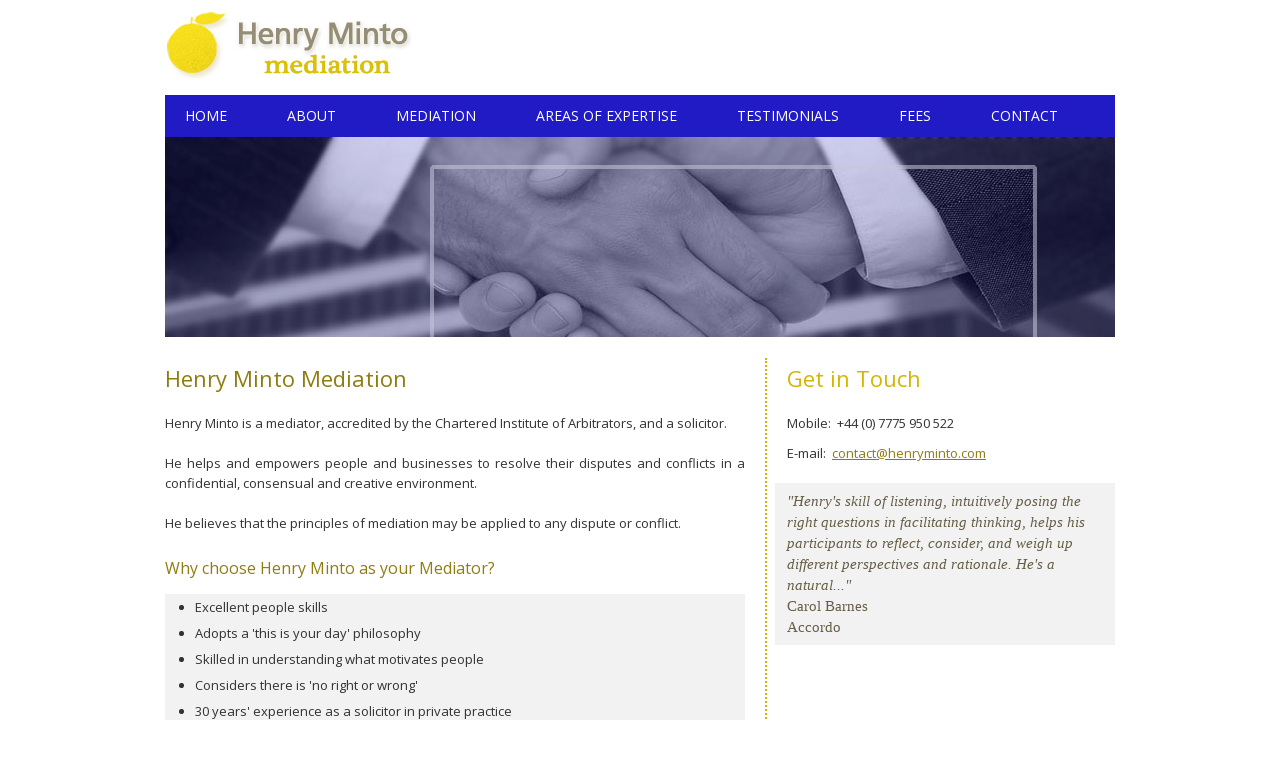

--- FILE ---
content_type: text/html
request_url: http://henryminto.com/
body_size: 2407
content:
<!DOCTYPE html PUBLIC "-//W3C//DTD XHTML 1.0 Strict//EN" "http://www.w3.org/TR/xhtml1/DTD/xhtml1-strict.dtd">
<html xmlns="http://www.w3.org/1999/xhtml" lang="en" xml:lang="en">
<head>
<title>Henry Minto Mediation</title>
<meta name="description" content="Henry Minto (Civil and Commercial Mediator), accredited by CIArb with a wide ranging practice having mediated many disputes and conflicts across a broad variety of sectors" />
<meta name="keywords" content="Henry Minto, mediation, London, conflict resolution, real estate, landlord, tenant, conflict management, shareholders, partnership, company, finance, inheritance, wills, construction, boundaries, service charge, professional negligence, mortgages, joint ventures, conflict continuum, probate" />
<link rel="stylesheet" type="text/css" href="css/master.css" />
<link rel="stylesheet" type="text/css" href="jquery-ui-1.7.3/css/ui-lightness/jquery-ui-1.7.3.custom.css" />
<link rel="stylesheet" type="text/css" href="css/claims.css" />
<link href='http://fonts.googleapis.com/css?family=Open+Sans:400italic,700italic,800italic,300italic,600italic,400,300,600,700,800' rel='stylesheet' type='text/css'>
<meta http-equiv="content-type" content="text/html; charset=utf-8" />
<meta name="robots" content="all" /><meta name="author" content="www.ambushwebdesign.co.uk" />
<link rel="shortcut icon" type="image/x-icon" href="henry_minto.ico" />
<meta name="copyright" content="Ambush Web Design Ltd 2013" />
</head>

<body>
<div class="all_content_wrapper">

<div class="all_content_wrapper2">

<div class="header_section_wrapper">

		<div class="logo">
			<a href="index.html"><img src="images/logo_11.png" alt="Henry Minto Mediation" /></a>
		</div>
		
	<div class="navigation">
		<ul class="horizontal_nav">
			<li class="main_navigation active" style="display: inline-block"><a href="index.html">HOME</a></li>
			<li class="main_navigation" style="display: inline-block"><a href="about.html">ABOUT</a></li>
			<li class="main_navigation" style="display: inline-block"><a href="mediation.html">MEDIATION</a>
				<ul>
					<li><a href="mediation_process.html">The Mediation Process</a></li>
					<li><a href="recent_cases.html">Recent Cases</a></li>
					<li><a href="complaints_procedure.html">Regulatory Complaints Procedure</a></li>
				</ul>
			</li>
			<li class="main_navigation" style="display: inline-block"><a href="expertise.html">AREAS OF EXPERTISE</a></li>
			<li class="main_navigation" style="display: inline-block"><a href="testimonials.html">TESTIMONIALS</a></li>
				<li class="main_navigation" style="display: inline-block"><a href="fees.html">FEES</a></li>
		<li class="main_navigation" style="display: inline-block"><a href="contact.html">CONTACT</a></li>
		</ul>
	<!--  end nav -->
	</div>
<!--  end header_section_wrapper -->	
</div>

<div class="image_banner">
	<img src="images/slider_home.jpg" alt="Henry Minto Mediation" />
</div>

<div class="main_content_wrapper">

	<div class="featured_content">
	
		<div class="page_content_left">
			
			<div class="main_content">
			
			<h1>Henry Minto Mediation</h1>

		<p>Henry Minto is a mediator, accredited by the Chartered Institute of Arbitrators, and a solicitor. <br/><br/>
		He helps and empowers people and businesses to resolve their disputes and conflicts in a confidential, consensual and creative environment.<br/><br/>
		He believes that the principles of mediation may be applied to any dispute or conflict.</p>
		<p></p>
								<h3>Why choose Henry Minto as your Mediator?<br/>
								</h3>
			<ul>
				<li>Excellent people skills</li>
				<li>Adopts a 'this is your day' philosophy</li>
				<li>Skilled in understanding what motivates people</li>
				<li>Considers there is 'no right or wrong'</li>
				<li>30 years' experience as a solicitor in private practice</li>
				<li>For him, it is a case of 'solutions not problems&rsquo;</li>
				<li>Displays energy, optimism and a 'can-do' attitude</li>
				<li>Flexible and straightforward</li>
				<li>Mediates online (Zoom Pro, Face Time and by telephone)</li>
			</ul>
			<br/>
			<blockquote class="big">"Mediation makes sense"</blockquote><br>
			<p><br/>
			<br/>
			</p>
			<!--  end main_content -->
			</div>
		<!--  end page_content_left -->
		</div>
							
		<div class="page_content_right">
				<h2>Get in Touch</h2><div class="vcard">
					<div class="page_content_right">
						<div class="vcard">
										<span class="fax">Mobile:&nbsp;&nbsp;+44&nbsp;(0)&nbsp;7775 950 522<br /></span>
										<span class="email">E-mail:&nbsp;&nbsp;<a href="mailto:contact@henryminto.com">contact@henryminto.com</a><br/></span></div>
						<div class="quote">
							<span class="quote"><cite>"Henry's skill of listening, intuitively posing the right questions in facilitating thinking, helps his participants to reflect, consider, and weigh up different perspectives and rationale. He's a natural..."</cite><br/>
							Carol Barnes<br />
							Accordo<br /></span>
						</div>
						<p><br/>
			<br/>
			</p>
						<div class="FSA">
							<p><br/>
											<img src="images/ciarb_sm.gif" alt="" height="88" width="140" border="0"/><br/>
							Member of Chartered Institute of Arbitrators<br/>
													<br/>
											<img src="images/clerksroom_sm.gif" alt="" height="35" width="140" border="0"/><br/>
											Member of Clerksroom | <a href="http://clerksroom.com/profile.php?type=services&fl=&pid=801" target="_blank">View Profile</a><br/>
											
											
							</p>
						</div>
					</div>
		</div>
</div>
<div class="clearance">&nbsp;</div>
			</div>
		</div>
</div>
<div class="footer">
<div class="footer"><div class="footer_copy">&copy; 2022 Henry Minto</div><div class="footer_disclaimer"><a href="disclaimer.html">Website Disclaimer</a></div></div></div>
<div class="credit">
<span class="design_credit">Site by <a href="http://www.ambushwebdesign.co.uk">Ambush Web Design</a></span></div>
</div>
</body>
</html>

--- FILE ---
content_type: text/css
request_url: http://henryminto.com/css/master.css
body_size: 2245
content:

/* CSS reset -------------------------------------------------------------   */

html, body, div, span, applet, object, iframe,
h1, h2, h3, h4, h5, h6, p, blockquote, pre,
a, abbr, acronym, address, big, cite, code,
del, dfn, em, img, ins, kbd, q, s, samp,
small, strike, strong, sub, sup, tt, var,
b, u, i, center,
dl, dt, dd, ol, ul, li,
fieldset, form, label, legend,
table, caption, tbody, tfoot, thead, tr, th, td,
article, aside, canvas, details, embed, 
figure, figcaption, footer, header, hgroup, 
menu, nav, output, ruby, section, summary,
time, mark, audio, video {
	margin: 0;
	padding: 0;
	border: 0;
	font-size: 100%;
	font: inherit;
	vertical-align: baseline;
}

/* HTML5 display-role reset for older browsers */
article, aside, details, figcaption, figure, 
footer, header, hgroup, menu, nav, section {
	display: block;
}

/* End Reset */

body {
font: 13px/22px "Open Sans", sans-serif;
font-size: 13px;
}

.all_content_wrapper {
width: 950px;
margin: 0 auto;
color: rgb(50,50,50);
}

.header_section_wrapper {
margin-bottom: 0;
}

html {
    -webkit-text-size-adjust: 100%;
    -ms-text-size-adjust: 100%;
}

hr {
    -moz-box-sizing: content-box;
    box-sizing: content-box;
    height: 0;
}

a {
color: #8F7C11;
}

a:hover {
color: #8F7C11;
text-decoration: none;
}

p span { color: #8F7C11; }

h1 {
font-size: 22px;
color: #8F7C11;  /* e40d62  */
padding: 10px 0 25px 0;
font-weight: normal;
}

/*h1 class= image on logo */
.image{
margin-bottom: 0px;
padding-bottom: 0px;
}

h2 {
font-size: 22px;
color: #D3B602;  /* f186b0 */
padding: 10px 0 25px 0;
font-weight: normal;
}

h3 {
font-size: 16px;
color: #8F7C11;  /* f186b0 */
padding: 10px 0 6px 0;
font-weight: normal;
}

.logo {
margin: 5px 0 0 0;
}

.featured_content {
line-height: 20px;
width: 950px;
margin-top: 15px;
}

.page_content_left {
float: left;
width: 580px;
padding-right: 20px;
border-right: 2px dotted #D3B602;
margin-right: 20px;
min-height: 445px;
}

/*
.page_content_right {
float: right;
padding-right: 20px;
}
*/

.page_content_left p {
text-align: justify;
}

.img-right{
    position: relative;
    float: right;
    margin: 0 0px 10px 20px;
    padding:3px;
   	border:1px solid #E0DEDC;
}

.clearance {
clear: both;
width: 100px;
border: 1px sold red;
}/* see where this sits by changing to solid ------------------------*/


/* top nav bar styling ------------------------------------------------- */

ul.horizontal_nav {
list-style-type: none;
background-color: #211BC5;
margin-bottom: 0;
float: left;
width: 950px;
font-size: 14px;
}

ul.horizontal_nav li {
float: left;
position: relative;
}

ul.horizontal_nav a {
color: #fff;
display: block;
padding: 10px 40px 10px 20px;
text-decoration: none;
}

ul.horizontal_nav a:hover {
padding: 10px 40px 10px 20px;
background-color: #ABB6E6;
color: #FFF;
}

ul.horizontal_nav ul {
width: 280px;
list-style-type: none;
display: block;
background-color: #bfcada;
position: absolute;
left: -9999px;
}
ul.horizontal_nav ul li{
float: none;
}

ul.horizontal_nav li:hover ul {
left: 0;
background-color: #6773A7;
}

/* body styling ------------------------------------------------- */
p {
margin-bottom: 15px;
}

ul {
margin-bottom: 15px;
}

.page_content_left ul {
line-height: 2;
background-color:#f2f2f2;
margin-top: 10px;
}

.featured_content li {
margin-left: 30px;
}

.page_content_left blockquote {
float:left;
display: block;
font-family: Times;
font-style:italic;	
color:#8F7C11;
margin:10px 0px 10px 0px;
padding:12px 40px 10px 30px;
border-left:6px solid #D3B602;
background-color:#f2f2f2;
}

.big{
font-size: 18px;
}
.indent{
margin-left: 10px;
color: rgb(50,50,50);
}

blockquote p { margin: 20px 0 0 0 !important; }

blockquote p:first-child { margin: 0 !important; }

strong { font-weight: bold; }

em,
dfn,
cite { font-style: italic; }

/*

blockquote {
		background: url("http://www.suzanneferreiraphysio.com/wp-content/themes/suzanneferreira/images/blockquote_trans_sm2.png") 0 0 no-repeat;
		margin: 0 0;
		overflow: hidden;
		}		
		
blockquote p {
		color: #6C6C6C;
		line-height: 22px;
		font-size: 14px;
		text-align: justify;
		font-style: italic;
		padding: 0 20px 0 50px;
		margin-bottom: 5px;
		margin-left: 0px;
		}
*/

/* Quote sidebar right ------------------------------------------------- */

.page_content_right span.quote {
display: block;
font-size: 13px;
line-height: 1.4;
font-family: 'Times New Roman', Times, serif;
font-size: 15px;
color:#675F46;
background: #FFFEF0;
margin:10px 0px 10px 610px;
padding:8px 10px 7px 10px;
background-color:#f2f2f2;
}

.page_content_right {
border: 1px solid right;
}

.page_content-right span {
display: block;
width: 100%;
}

.page_content_right span.email {
display: block;
padding-top: 10px;
padding-bottom: 10px;
}

.margintop {
margin-top: 28px;
}

.footer {
clear: both;
background-color: #211BC5;
width: 100%;
color: #fff;
margin-bottom: 20px;
height: 30px;
padding: 5px 0 3px 0;
}

.footer_copy {
float: left;
display: block;
font-style: italic;
padding-left: 10px;
}

.footer_disclaimer {
float: right;
padding-right: 10px;
}

.footer_disclaimer a {
font-style: italic;
font-size: 10px;
color: #fff;
text-decoration: none;
border-bottom: 1px dotted #FFF;
}

.FSA {
margin-top: 15px;
font-style: italic;
}

span.design_credit, span.design_credit a {
font-size: 11px;
color: rgb(140,140,140);
text-decoration: none;
border-bottom: 1px dotted #888;
}

#map {
width: 400px;
height: 300px;
border: 1px solid rgb(100,100,100);
}
.employee {
margin-bottom: 10px;
}
span.top_line {
color: #000;
font-weight:600;
}

span.tel_label, span.email_label {
color: #000;
font-weight:600;
}

.set2 {
background-color: rgb(238,255,255);
}

.employee a {
text-decoration: none;
color: rgb(160,160,160);
}

.directions {
margin: 20px 0;
}

span.date_added {
float: right;
font-style: italic;
color: rgb(150,150,150);
}

div.news_summary, div.news_full {
padding-top: 10px;
clear: right;
}

.news a {
float: right;
}

.news h4 {
clear: right;
}

div.online_quote {
margin-top: 30px;
}


--- FILE ---
content_type: text/css
request_url: http://henryminto.com/css/claims.css
body_size: 1281
content:

/* Contact Form Styling ------------------------------------------ */
.contact_form ol {
list-style-type: none;
}

.contact_form li {
margin-bottom: 5px;
}

.contact_form label {
display: block;
width: 150px;
}
.contact_form input {
width: 250px;
}

fieldset.submit {
margin: 15px 0;
padding-left: 40px;

}
fieldset.submit input{
width: 75px;
margin-right: 10px;
}

.contact_form p.error {
color: #e40d62;
font-style: italic;
padding-left: 30px;
}

#form p {
	margin-bottom:0px;
}

/* border color and added  --------------------------------------------*/
#text_area {
	height: 135px;
	width: 530px;
	background-color: #FFFFFF;
	color: #303030;
	border-color: #C2C1C1;
	border-style: solid;
	border-width: 1px;
	margin-bottom: 10px;
	padding: 2px 0px 2px 0px; 
}

/* border color --------------------------------------------*/
.bar {
	background-color: #FFFFFF;
	color: #303030;
	border-color: #C2C1C1;
	border-style: solid;
	border-width: 1px;
	width: 200px;
	padding: 2px 0px 2px 0px;   
}

#send_button   { background-image: url("images/send_sm.jpg"); cursor: pointer; margin-left: 0; width: 120px; height: 30px; border: none }

#side {
	margin-bottom:20px;
}


/* Additional Claim Form Styling ------------------------------------------ */

.claim_form ol{
list-style-type: none;
padding: 0;
margin: 0;
}

.claim_form li {
display: block;
clear: both;
margin: 0;
padding: 0;
min-height: 25px;
}

.claim_form legend {
color: #000;
font-weight: 600;
margin-bottom: 10px;
}

.claim_form fieldset {
margin-bottom: 10px;
}

.claim_form label {
float: left;
display: inline-block;
width: 230px;
}

.claim_form input {
display: inline-block;
width: 238px;
float: left;
margin-right: 10px;
padding: 10px;
}

.claim_form textarea {
float: left;
padding: 2px 0px 2px 0px; 
}

.ui-datepicker-trigger {
border: 1px solid rgb(100,100,100);
width: 62px;
padding: 0 10px;
float: left;
}

.attachment_fields {
float: left;
width: 290px;
border-left: 1px solid rgb(200,200,200);
padding-left: 10px;

}

.attachment_fields label {
display: inline-block;
width: 75px;
float: left;
}

.attachment_fields input {
float: left;
display: inline-block;
width: 200px;
border: 1px solid rgb(100,100,100);
}

.attachment_advice {
width: 250px;
float: left;
margin-right: 10px;
}

fieldset.submit {
padding-left: 200px;
}

fieldset.submit input {
border: 1px solid #002d6a;
}


.boolean label{
width: 20px;
float: left;
}

.boolean input {
width: 20px;
float: left;
}

.boolean li {
margin-left: 250px;
}

.risk_submission_form {
width: 950px;
}

.risk_submission_form ol, .risk_submission_form li{
display: inline-block;
width: 460px;
list-style-type: none;
padding: 0;
margin: 0;
margin-bottom: 5px;
}

.risk_submission_form label {
display: inline-block;
width: 150px;
margin-right: 20px;
float: left;
}

.risk_submission_form input {
display: inline-block;
width: 195px;
margin-right: 10px;
float: left;
}

.risk_submission_form select{
width: 195px;
float: left;
}

.risk_submission_form legend {
font-weight: 600;
margin: 10px 0 10px 0;
background-color: rgb(220,220,220);
display: inline-block;
width: 350px;
padding: 5px 10px;
border: 1px solid rgb(100,100,100)
}

.risk_submission_form_section1_wrapper{
display: block;
width: 950px;
}

.risk_submission_form_section1a , .risk_submission_form_section1b{
width: 475px;
float: left;
clear: left;
margin-bottom: 20px;
}



.risk_submission_form_section2_wrapper {
clear: both;
display: block;
width: 950px;
}

.risk_submission_form_section2a_1 {
width: 475px;
float: left;
}

.risk_submission_form_section2a_2 {
width: 475px;
float: left;
}

.risk_submission_form_section3_wrapper {
clear: both;
display: block;
width: 950px;
}

.risk_submission_form_section3a {
width: 475px;
float: left;
}

.risk_submission_form_section3b {
width: 475px;
float: left;
}

.risk_submission_form_section3c_wrapper{
clear: both;
width: 950px;
float: left;
}

.risk_submission_form_section3c_1 {
width: 475px;
float: left;
}

.risk_submission_form_section3c_2{
width: 475px;
float: left;
}

.risk_submission_form_section4_wrapper {
clear: both;
display: block;
width: 700px;
padding-bottom: 20px;
margin: 20px 0;
border-bottom: 1px solid rgb(200,200,200);
}

.risk_submission_form_section2a{
width: 475px;
float: left;
}

.risk_submission_form_section2b, .risk_submission_form_3b {
width: 475px;
float: left;
}

.risk_submission_form_section3_wrapper {
clear: both;
}

.risk_submission_form li.radio span.boolean_content{
display: inline-block;
width: 400px;
padding-left: 200px;
}

.risk_submission_form span.boolean_leader{
width: 400px;
display: inline-block;
padding: 10px 0;
}


.risk_submission_form li.radio input {
width: 15px;
}


.risk_submission_form li.radio label {
width: 15px;
}


.risk_submission_form_section5_wrapper {
width: 950px;
}

.risk_submission_form_section5a_1 {
width: 400px;
float: left;
border-right: 1px solid rgb(200,200,200);
margin-right: 20px;
}

.risk_submission_form_section5a_2 label {
width: 75px;
}

.risk_submission_form_section5a_2 input {
display: inline-block;
width: 200px;
border: 1px solid rgb(100,100,100);
}

span.form_field_error {
clear: both;
display: inline-block;
width: 300px;
color: #e40d62;
font-size: 10px;
}
